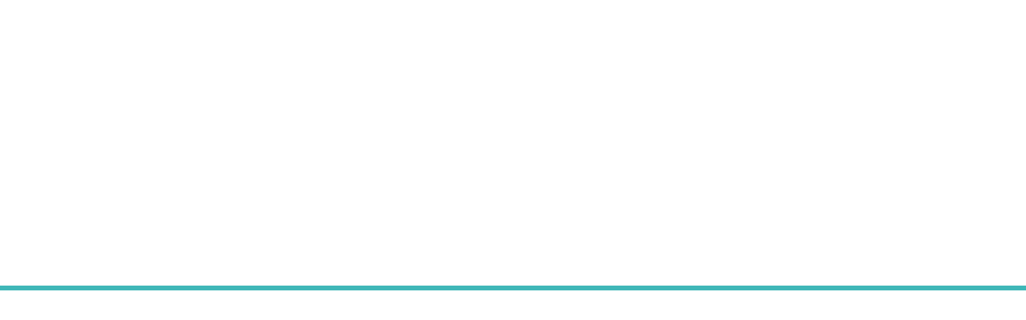

--- FILE ---
content_type: text/html
request_url: http://photogenique.fr/
body_size: 2050
content:
<!DOCTYPE html>
<html class="fullscreen_page sticky_menu">
<head>
<meta http-equiv="Content-Type" content="text/html; charset=UTF-8">
<meta name="viewport" content="width=device-width, initial-scale=1, maximum-scale=1">
<link rel="shortcut icon" href="img/favico.ico" type="image/x-icon">
<link rel="apple-touch-icon" href="img/apple_icons_57x57.png">
<link rel="apple-touch-icon" sizes="72x72" href="img/apple_icons_72x72.png">
<link rel="apple-touch-icon" sizes="114x114" href="img/apple_icons_114x114.png">
<title>Photogenique</title>
<link href="http://fonts.googleapis.com/css?family=PT+Sans" rel="stylesheet" type="text/css">
<link href="http://fonts.googleapis.com/css?family=Roboto:400,300,500,900" rel="stylesheet" type="text/css">
<link rel="stylesheet" href="css/theme.css" type="text/css" media="all" />
<link rel="stylesheet" href="css/responsive.css" type="text/css" media="all" />
<link rel="stylesheet" href="css/custom.css" type="text/css" media="all" />
<script type="text/javascript" src="js/jquery.min.js"></script>
<script>
  (function(i,s,o,g,r,a,m){i['GoogleAnalyticsObject']=r;i[r]=i[r]||function(){
  (i[r].q=i[r].q||[]).push(arguments)},i[r].l=1*new Date();a=s.createElement(o),
  m=s.getElementsByTagName(o)[0];a.async=1;a.src=g;m.parentNode.insertBefore(a,m)
  })(window,document,'script','//www.google-analytics.com/analytics.js','ga');

  ga('create', 'UA-66328743-1', 'auto');
  ga('send', 'pageview');

</script></head>
<body>
	<header class="main_header">
        <div class="header_wrapper">
        	<div class="logo_sect">
                <a href="index.html" class="logo"><img src="img/logo.png" alt=""  class="logo_def"><img src="img/logo.png" alt="" class="logo_retina"></a>
                <div class="slogan">antoine genel</div>
            </div>                       
            <div class="header_rp">
                <nav>
 <div class="menu-main-menu-container">
                    	<ul id="menu-main-menu" class="menu">
                        	<li class="current-menu-parent menu-item-has-children">
                            	<a href="index.html"><span>Accueil</span></a>                          
                            </li>
                            <li class="menu-item-has-children">
                            	<a href="#"><span>Galeries (2012-2017)</span></a>
                                <ul class="sub-menu">
                                    <li><a href="images-instants.html"><span>Instants</span></a></li>
                                    <li><a href="images-portraits.html"><span>Portraits</span></a></li>
                                    <li><a href="images-voyages.html"><span>Voyages</span></a></li>
                                    <li><a href="images-souvenirs.html"><span>Souvenirs</span></a></li>

                                </ul>                            
                            </li>
                            <li class="menu-item-has-children">
                            	<a href="#"><span>Séries (2007-2011)</span></a>
                                <ul class="sub-menu">
                                	<li><a href="portfolio-portraits.html"><span>Portraits</span></a></li>
                                    <li><a href="portfolio-voyages.html"><span>Voyages</span></a></li>
                                    <li><a href="portfolio-balades.html"><span>Balades</span></a></li>
                                    <li><a href="portfolio-articles.html"><span>Articles</span></a></li>

                                </ul>
                            </li>
                           <li>
                            	<a href="prints.html"><span>Tirages</span></a>
                            </li> <li class="menu-item-has-children">
                            	<a href="about.html"><span>A propos</span></a>
                            </li>                         
                        </ul>
                    </div>
                    <div class="search_fadder"></div>
                    <div class="header_search">
                        <form name="search_form" method="get" action="#" class="search_form">
                        	<input type="text" name="s" value="" placeholder="Search the site..." class="field_search">
                        </form> 
                    </div>                
                </nav>            
                <a class="search_toggler" href="#"></a>
			</div>
            <div class="clear"></div>
        </div>
    </header>

		   <div class="strip_template">
    	<figure class="strip-menu vertical" data-count="4">
        	<div class="strip-item strip_ver1" data-href="images-instants.html">
                <div class="mobile-hover"></div>
                <div class="strip-fadder"></div>
                <div class="strip-text">
                    <h1 class="strip-title">Instants<br /><br />volés</h1>
                </div>
                <a href="images-instants"></a>
            </div>
            <div class="strip-item strip_ver2" data-href="images-portraits.html">
                <div class="mobile-hover"></div>
                <div class="strip-fadder"></div>
                <div class="strip-text">
                    <h1 class="strip-title">Portraits<br /><br />heureux</h1>
                </div>
                <a href="images-portraits.html"></a>
            </div>
            <div class="strip-item strip_ver3" data-href="images-voyages.html">
                <div class="mobile-hover"></div>
                <div class="strip-fadder"></div>
                <div class="strip-text">
                    <h1 class="strip-title">Bouts du<br /><br />monde</h1>
                </div>
                <a href="images-voyages.html"></a>
            </div>
            <div class="strip-item strip_ver4" data-href="images-souvenirs.html">
                <div class="mobile-hover"></div>
                <div class="strip-fadder"></div>
                <div class="strip-text">
                    <h1 class="strip-title">Souvenirs<br /><br />argentiques</h1>
                </div>
                <a href="images-souvenirs.html"></a>
            </div>
    	</figure> 
	</div>
    <div class="preloader"></div>
    <div class="content_bg"></div>
	<script type="text/javascript" src="js/jquery-ui.min.js"></script>    
    <script type="text/javascript" src="js/modules.js"></script>
	<script type="text/javascript" src="js/theme.js"></script>
    <script type="text/javascript">
		jQuery(document).ready(function($) {	
			"use strict";			
			jQuery('html').addClass('without_border');				
			
			var data_width = 100/jQuery('.strip-menu.vertical').attr('data-count');
			jQuery('.strip-menu.vertical').attr('data-width', data_width);
			jQuery('.strip-menu.vertical .strip-item').css({'width': data_width + '%'});				
			
			if (window_w < 1025 && window_w > 760) {
				jQuery('.mobile-hover').click(function(){
					jQuery('.hovered').removeClass('hovered');
					jQuery(this).parent('.strip-item').addClass('hovered');
				});
			}
			if (window_w < 760 && jQuery('.strip-menu').hasClass('vertical')) {
				jQuery('.strip-menu').removeClass('vertical').addClass('was_vert');
			}
			strip_setup();
		});	
		jQuery(window).resize(function(){
			"use strict";
			strip_setup();
			setTimeout("strip_setup()",500);
			setTimeout("strip_setup()",1000);
		});
		function strip_setup() {
			"use strict";				
			if (jQuery('.strip-menu').hasClass('vertical')) {
				jQuery('.strip-menu').height(window_h - header.height());
				jQuery('.strip-menu').find('h1').each(function(){
					jQuery(this).width(jQuery('.strip-item').height());
					jQuery(this).css({'margin-top' : (jQuery('.strip-item').height() - jQuery(this).height())/2, 'margin-left' : -1*(jQuery(this).width() - jQuery('.strip-item').width())/2});
				});
			} else {
				jQuery('.strip-menu').height(window_h - header.height());
				jQuery('.strip-menu').find('.strip-text').each(function(){						
					jQuery(this).css('margin-top' , (jQuery('.strip-item').height() - jQuery(this).height()-13)/2);
				});					
			}
		}
	</script> 
</body>    
    
    
</body>
</html>

--- FILE ---
content_type: text/css
request_url: http://photogenique.fr/css/responsive.css
body_size: 6559
content:
/*retina*/
@media only screen and (max-width: 1440px) {
    .fs_grid_gallery.is_masonry .grid-gallery-item {
        width: 25%;
        float: left;
    }

    .fullscreen_block .blogpost_preview_fw {
        width: 25%;
        display: inline-block;
    }
}

img.logo_def {
	display: block;
}
img.logo_retina {
	display: none;
}
@media only screen and (-webkit-min-device-pixel-ratio: 1.5), only screen and (min-resolution: 144dpi) {
    img.logo_def {
        display: none !important;
    }
    img.logo_retina {
        display: block !important;
    }

	a.fs_share_close {
		background:url(../img/retina/oyster_sprite.png) no-repeat -259px -40px;
	}
	.fs_controls a.close_controls:before {
		background:url(../img/retina/oyster_sprite.png) no-repeat -167px -40px;
	}
	.fs_controls a.close_controls.open_controls:before {
		background:url(../img/retina/oyster_sprite.png) no-repeat -213px -40px;
	}
	.fs_controls a.fs_slider_prev:before {
		background:url(../img/retina/oyster_sprite.png) no-repeat -115px -40px;
	}
	.fs_controls a.fs_slider_next:before {
		background:url(../img/retina/oyster_sprite.png) no-repeat -141px -40px;
	}
	.fs_controls a.fs_pause:before {
		background:url(../img/retina/oyster_sprite.png) no-repeat -92px -40px;
	}
	.fs_controls a.fs_play:before {
		background:url(../img/retina/oyster_sprite.png) no-repeat -69px -40px;	
	}
	.fs_controls a.fs_share:before {
		background:url(../img/retina/oyster_sprite.png) no-repeat -34px -40px;		
	}
	.ribbon_wrapper .btn_prev {
		background:url(../img/retina/oyster_sprite.png) no-repeat -115px -40px;
	}
	.ribbon_wrapper .btn_next {
		background:url(../img/retina/oyster_sprite.png) no-repeat -141px -40px;
	}
	.post_controls div.fleft {
		background:url(../img/retina/oyster_sprite.png) no-repeat -91px -72px;
	}
	.post_controls div.fright {
		background:url(../img/retina/oyster_sprite.png) no-repeat -100px -72px;
	}
	.fw_post_close {
		background:url(../img/retina/oyster_sprite.png) no-repeat -78px -72px;
	}
	.search_toggler,
	.search_form:before {
		background:url(../img/retina/oyster_sprite.png) no-repeat -240px -2px;
		display:none;
	}
	.socials_list li a.ico_social_facebook:before {
		background: url(../img/retina/oyster_sprite.png) no-repeat 0px 0;
	}
	.socials_list li a.ico_social_pinterest:before {
		background: url(../img/retina/oyster_sprite.png) no-repeat -20px 0;
	}
	.socials_list li a.ico_social_twitter:before {
		background: url(../img/retina/oyster_sprite.png) no-repeat -40px 0;
	}
	.socials_list li a.ico_social_instagram:before {
		background: url(../img/retina/oyster_sprite.png) no-repeat -60px 0;
	}
	.socials_list li a.ico_social_tumblr:before {
		background: url(../img/retina/oyster_sprite.png) no-repeat -80px 0;
	}
	.socials_list li a.ico_social_flickr:before {
		background: url(../img/retina/oyster_sprite.png) no-repeat -100px 0;
	}
	.socials_list li a.ico_social_youtube:before {
		background: url(../img/retina/oyster_sprite.png) no-repeat -120px 0;
	}
	.socials_list li a.ico_social_dribbble:before {
		background: url(../img/retina/oyster_sprite.png) no-repeat -140px 0;
	}
	.socials_list li a.ico_social_gplus:before {
		background: url(../img/retina/oyster_sprite.png) no-repeat -160px 0;
	}
	.socials_list li a.ico_social_vimeo:before {
		background: url(../img/retina/oyster_sprite.png) no-repeat -180px 0;
	}
	.socials_list li a.ico_social_delicious:before {
		background: url(../img/retina/oyster_sprite.png) no-repeat -200px 0;
	}
	.socials_list li a.ico_social_linked:before {
		background: url(../img/retina/oyster_sprite.png) no-repeat -220px 0;
	}
	.gallery_toolbar .gallery_type_selector a.btn_gallery_column {
		background:url(../img/retina/oyster_sprite.png) no-repeat 0 -66px;
	}
	.gallery_toolbar .gallery_type_selector a.btn_gallery_masonry {
		background:url(../img/retina/oyster_sprite.png) no-repeat -11px -66px;
	}
	.shortcode_messagebox .box_close {
		background: url(../img/retina/oyster_sprite.png) no-repeat -67px -73px;
	}
	.beforeAfter_wrapper .result_line {
		background: url(../img/retina/oyster_sprite.png) no-repeat 0 -78px;
	}
	a.fs_share_close {
		background:url(../img/retina/oyster_sprite.png) no-repeat -259px -40px;
	}

	a.fs_share_close,
	.fs_controls a.close_controls:before,
	.fs_controls a.close_controls.open_controls:before,
	.fs_controls a.fs_slider_prev:before,
	.fs_controls a.fs_slider_next:before,
	.fs_controls a.fs_pause:before,
	.fs_controls a.fs_play:before,
	.fs_controls a.fs_share:before,
	.ribbon_wrapper .btn_prev,
	.ribbon_wrapper .btn_next,
	.post_controls div.fleft,
	.post_controls div.fright,
	.fw_post_close,
	.search_toggler,
	.search_form:before,
	.socials_list li a.ico_social_facebook:before,
	.socials_list li a.ico_social_pinterest:before,
	.socials_list li a.ico_social_twitter:before,
	.socials_list li a.ico_social_instagram:before,
	.socials_list li a.ico_social_tumblr:before,
	.socials_list li a.ico_social_flickr:before,
	.socials_list li a.ico_social_youtube:before,
	.socials_list li a.ico_social_dribbble:before,
	.socials_list li a.ico_social_gplus:before,
	.socials_list li a.ico_social_vimeo:before,
	.socials_list li a.ico_social_delicious:before,
	.socials_list li a.ico_social_linked:before,
	.gallery_toolbar .gallery_type_selector a.btn_gallery_column,
	.gallery_toolbar .gallery_type_selector a.btn_gallery_masonry,
	.shortcode_messagebox .box_close,
	.beforeAfter_wrapper .result_line,
	a.fs_share_close {
		background-size: 295px 90px;
	}
}

@media only screen and (min-width: 760px) and (max-width: 1025px) {
	#ww_finger,
	#fs_finger {
		z-index:77;
	}
	#ribbon_swipe {
		z-index:22;
	}
	.block_likes {
		float:none;
	}
}
@media only screen and (max-width: 1444px) {
	.fs_title_wrapper {
		bottom: 45px;
		left: 40px;
	}
	.fs_title_wrapper.up_me {
		bottom: 152px;
	}
	.fs_title_wrapper h1 {
		font-size: 31px;
		line-height: 33px;
	}
	
	.fs_title_wrapper h3 {
		display:none!important;
	}	
	
	.fs_controls {
		bottom: 56px;
		right: 40px;
	}
	.fs_controls.up_me {
		position: fixed;
		bottom: 168px;
	}
	.fs_controls.hide_me {
		bottom:50px!important;
	}
	
	.fs_controls a {
		width: 22px;
		height: 22px;
		margin: 0 0 0 14px;
	}
	.fs_controls a.close_controls {
		margin-left: 17px;
	}
	.fs_controls a.close_controls:before {
		width: 22px;
		height: 22px;
		background: url(../img/oyster_sprite.png) no-repeat -83px -20px;
		background-size:147px 45px;
	}
	.fs_controls a.close_controls.open_controls:before {
		height: 22px;
		background: url(../img/oyster_sprite.png) no-repeat -106px -20px;
		background-size:147px 45px;
	}
	.fs_controls a.fs_slider_prev:before {
		width: 12px;
		height: 22px;
		left: 9px;
		top: 0;
		background: url(../img/oyster_sprite.png) no-repeat -57px -20px;
		background-size:147px 45px;
	}
	.fs_controls a.fs_slider_next:before {
		width: 12px;
		height: 22px;
		left: 12px;
		top: 0;
		background: url(../img/oyster_sprite.png) no-repeat -70px -20px;
		background-size:147px 45px;
	}
	.fs_controls a.fs_pause:before {
		width: 10px;
		height: 16px;
		left: 12px;
		top: 3px;
		background: url(../img/oyster_sprite.png) no-repeat -46px -20px;
		background-size:147px 45px;
	}
	.fs_controls a.fs_play:before {
		width: 10px;
		height: 16px;
		left: 12px;
		top: 6px;
		background: url(../img/oyster_sprite.png) no-repeat -35px -20px;
		background-size:147px 45px;
	}
	.fs_controls a.fs_share:before {
		width: 16px;
		height: 22px;
		left: 5px;
		top: 0;
		background: url(../img/oyster_sprite.png) no-repeat -17px -20px;
		background-size:147px 45px;
	}
}
@media only screen and (min-width: 960px) and (max-width: 1200px) {

	.main_wrapper {
		padding: 30px 0 40px 0;
	}
	
	.pp_block {
		position:absolute;
		left: 50%;
		margin-left: -470px;
		width:940px;
		text-align: center;
		position: absolute;
	}
	.pp_wrapper {
		background:rgba(255,255,255,0.7);
		padding:30px 40px;
		width:860px;
	}
	.pp_wrapper h3 {
		font-size:16px!important;
	}	
	.fw_content_wrapper {
		width:940px;
		margin:0 auto;
	}
	.fw_content_wrapper {
		margin-left:-470px;
	}
	.fw_content_wrapper .container {
		width:880px;
	}
	.fw_content_wrapper .fl-container.hasRS, 
	.fw_content_wrapper .posts-block.hasLS {
		width: 615px;
	}
	.fw_content_wrapper .right-sidebar-block, 
	.fw_content_wrapper .left-sidebar-block {
		width:185px;
	}
	.right-sidebar-block,
	.left-sidebar-block {
		width:230px;
		float:left;	
	}
	.left-sidebar .left-sidebar-block {
		margin-right:40px;
	}
	.right-sidebar-block {
		margin-left:40px;
	}
	.fl-container.hasRS {
		width:670px;
		float:left;
	}
	.fl-container.hasRS,
	.posts-block.hasLS {
		width:670px;
	}

	.bg_sidebar {
		margin-left:219px;
	}
	.bg_sidebar.is_left-sidebar {
		margin-left:-219px;
	}

	.strip_template .strip-text h1 {
		font-size: 50px;
		line-height: 52px;
		margin-bottom: 11px;
	}
	.strip_template .strip-text h3 {
		font-size:20px;
		line-height:20px;
		margin:0 0 39px 0;
	}
	.strip_template figure.double .strip-item .strip-text {
		padding:0 0 0 100px;
	}
	.strip_template figure.double .strip-item:first-child .strip-text {
		padding:0 100px 0 0;
	}	

	.fw_content_padding {
		padding:30px;	
	}
	
	/*404*/
	.wrapper404 {
		width:940px;
		margin-left:-470px;
	}
	.container404 {
		padding:20px 20px 20px 20px;
	}
	h1.title404 {
		font-size:100px;
		line-height:102px;
		margin-bottom:25px;
	}
	.divider404 {
		margin-top:25px!important;
		height:40px!important;
	}
	.error404 h5 {
		font-size:25px;
		margin:5px 0 14px 0;
	}
	.search404 {
		margin: 0 38px 0 20px;
	}

	/* Count Down */
	.count_title {
		font-size:50px;
		line-height:52px;
	}
	.count_container {
		width:920px;
		padding:63px 30px 48px 30px;
	}
	.notify_text {
		width:440px;
		padding-right:20px;
	}
	.notify_shortcode {
		width:440px;
	}
	.notify_shortcode input[type="text"],
	.notify_shortcode input[type="email"],
	.notify_shortcode input[type="password"] {
		width:235px!important;
	}
	.countdown-amount,
	.countdown-row .countdown-section:before {
		font-size: 110px;
		line-height:110px;
	}

	.content_gallery.is_masonry {
		margin:-30px 0 0 -30px;
		line-height:0;
		font-size:0;
		overflow:hidden;
		position:relative;
	}
	.is_masonry .cont_gallery_item {
		padding:30px 0 0 30px;
		box-sizing:border-box;
		-moz-box-sizing:border-box;
		-webkit-box-sizing:border-box;
		width:33.33%;
		display:inline-block;
	}	
	
	/* PORTFOLIO */
	.portfolio_block {
		margin: -30px 0 0 -30px;
		font-size: 0;
		line-height: 0;
		overflow: hidden;
	}	
	.columns2 .portfolio_item .portfolio_item_block,
	.columns3 .portfolio_item .portfolio_item_block,
	.columns4 .portfolio_item .portfolio_item_block {
		margin: 30px 0 0 30px;
	}
	.pagerblock.type_columns2,
	.pagerblock.type_columns3,
	.pagerblock.type_columns4 {
		margin-top: 27px;
	}

	/* MODULES */	
	.featured_items .item_list {
		margin: -30px 0 0 -30px;
	}	
	.featured_items .item_list li {
		margin: 30px 0 0 0;
	}
	.featured_items .item_list li .item {
		margin: 0 0 0 30px;
	}

	.module_team ul {
		margin: -30px 0 0 -30px;
	}
	.module_team ul li {
		padding: 30px 0 0 0;
	}
	.module_team ul li .item_wrapper {
		padding: 0 0 0 30px;
	}
	.slider_info.fw_slider_info {
		left:50%;
		margin-left:-470px;
		width:940px;		
	}
	.fw-post-container .right-sidebar-block:before {
		left:-21px;
	}
	.fw-post-container .left-sidebar-block:before {
		right:-21px;
	}	
	.block_likes {
		float:none;
	}
}

@media only screen and (min-width: 760px) and (max-width: 960px) {
	.main_header nav ul.menu > li {
		margin-left:20px;
	}
	.main_header nav ul.menu > li:nth-last-child(4) > .sub-menu > li > .sub-menu {
		left:-188px;
	}
	
	.logo_sect .slogan {
		display:none!important;
	}
	.right-sidebar-block,
	.left-sidebar-block {
		width:168px;
		float:left;	
	}
	.fl-container.hasRS {
		width:520px;
		float:left;
	}
	.fl-container.hasRS,
	.posts-block.hasLS {
		width:520px;
	}
	.fw_content_wrapper .container {
		width:auto;
	}
	.bg_sidebar {
		margin-left:219px;
	}
	.bg_sidebar.is_left-sidebar {
		margin-left:-219px;
	}
	.featured_items .item_list,
	.list-of-images,
	.module_team ul,
	.portfolio_block,
	.gallery_masonry {
		margin:-18px 0 0 -18px!important;
	}
	.gallery_masonry .gallery-item .gallery_item_wrapper {
		margin:18px 0 0 18px;
	}	
	.featured_items .item_list li .item {
		margin:0 0 0 18px!important;
	}
	.featured_items .item_list li,
	.list-of-images .gallery_item {
		margin:18px 0 0 0!important;
	}
	.list-of-images .gallery_item .gallery_item_padding,
	.module_team ul li .item_wrapper,
	.testimonials_list ul li .item {
		padding: 0 0 0 18px;
	}
	.module_team ul li {
		padding: 18px 0 0 0;
	}

	.testimonials_list .double li .item {
		padding:0 0 20px 88px;
		padding-top:29px!important;
	}
	.testimonials_list .double li:nth-child(odd) .item {
		padding:0 88px 20px 0;
		text-align:right;
	}
	.testimonials_list .double li .item .testimonials_photo {
		left:20px;
		top:51px;
	}
	.testimonials_list .double li:nth-child(odd) .item .testimonials_photo {
		left:auto;
		right:20px;
		top:51px;
	}	

	.fw.portfolio_block {
		margin:-18px 0 0 0;
	}
	.masonry .portfolio_item .portfolio_item_wrapper {
		margin:18px 0 0 18px;
	}
	.fw.portfolio_block {
		margin:-18px 0 0 0!important;
	}
	.columns2 .portfolio_item .portfolio_item_block, 
	.columns3 .portfolio_item .portfolio_item_block, 
	.columns4 .portfolio_item .portfolio_item_block	{
		margin:18px 0 0 18px;
	}
	.pf_output_container iframe {
		display:block;
		height:280px;
	}
	.right-sidebar .pf_output_container iframe,
	.left-sidebar .pf_output_container iframe {
		height:170px;		
	}

	.widget_posts li {
		padding-left:0;
	}
	.widget_posts li .recent_posts_img {
		position:static;
		margin:0 auto;
		text-align:center;
		margin-bottom:5px;
	}
	.widget_posts li .recent_posts_content {
		margin:0;
	}
	.widget_calendar th {
		padding:3px;
	}
	.widget_nav_menu ul li a:hover, 
	.widget_archive ul li a:hover, 
	.widget_pages ul li a:hover, 
	.widget_categories ul li a:hover, 
	.widget_recent_entries ul li a:hover, 
	.widget_meta ul li a:hover {
		padding-left:16px;
	}
	.widget_nav_menu ul li a:hover:before, 
	.widget_archive ul li a:hover:before, 
	.widget_pages ul li a:hover:before, 
	.widget_categories ul li a:hover:before, 
	.widget_recent_entries ul li a:hover:before, 
	.widget_meta ul li a:hover:before {
		left:5px;
	}
	.widget_flickr .flickr_badge_image {
		width:50%;
	}
	.all_head_sizer {
		overflow:hidden;
	}
	.fw_content_padding {
		padding:15px;
	}
	.fw_content_wrapper {
		width:754px;
		margin-left:-377px;
	}
	.fw_content_wrapper .fl-container.hasRS, 
	.fw_content_wrapper .posts-block.hasLS {
		width:538px;
	}

	.strip_template .strip-text h1 {
		font-size: 50px;
		line-height: 52px;
		margin-bottom: 11px;
	}
	.strip_template .strip-text h3 {
		font-size:20px;
		line-height:20px;
		margin:0 0 39px 0;
	}
	.strip_template figure.double .strip-item .strip-text {
		padding:0 0 0 80px;
	}
	.strip_template figure.double .strip-item:first-child .strip-text {
		padding:0 80px 0 0;
	}	

	.fw_content_wrapper .right-sidebar-block,
	.fw_content_wrapper	.left-sidebar-block {
		margin-top:16px;
		width:168px;
		float:left;	
	}
	.fw_content_wrapper	.left-sidebar-block {
		margin-right:18px;
	}
	.fw_content_wrapper	.right-sidebar-block {
		margin-left:18px;
	}

	.fs_slider_prev,
	.fs_slider_next {
		width: 90px;
		height: 90px;
	}
	.fs_slider_prev:before,
	.fs_slider_next:before {
		padding:35px 0;
	}	

	.fs_slider-info,
	.fs_slider-view,
	.fs_slider-like,
	.fs_slider-comments,
	.fs_slider-share {
		width:90px;
		height:90px;
		padding:49px 0 21px 0;
	}
	.fs_slider-info:before {
		left:36px;
		top:36px;
	}
	.fs_slider-view:before {
		left:33px;
		top:25px;
	}
	.fs_slider-like:before {
		left:35px;
		top:24px;
	}
	.fs_slider-comments:before {
		left:36px;
		top:23px;
	}
	.fs_slider-share:before {
		left:35px;
		top:38px;
	}
	
	/*404*/
	.wrapper404 {
		width:704px;
		margin-left:-352px;
	}
	.container404 {
		padding:20px;
	}
	h1.title404 {
		font-size:100px;
		line-height:102px;
		margin-bottom:25px;
	}
	.text404 {
		display:none;
	}
	.search404 {
		width:100%!important;
		display:block!important;
		margin:0 0 10px 0;
		max-width:100%;
	}

	/* FULLSCREEN TEMPLATES */
	.fs_grid_gallery.is_masonry .grid-gallery-item {
		width:33.33%;
		float:left;
	}
	.fullscreen_block .blogpost_preview_fw {
		width:33.33%;
		display:inline-block;
	}
	.grid-gallery-item, .grid-portfolio-item {
		width:33.33%;
	}

	/*Buttons*/
	.fs_controls a {
		margin:0 0 0 10px;
	}
	.fs_controls a.close_controls {
		margin-left:17px;
	}
	#whaterwheel {
		padding:0 50px;
	}
	.fs_title_wrapper {
		left:40px;
	}
	.fs_controls {
		right:40px;
	}

	.ww_block.prev,
	.ww_block.next {
		-ms-transform: scale(0.56);
		-webkit-transform: scale(0.56);
		transform: scale(0.56);
		z-index:20;	
	}
	.ww_block.prev2,
	.ww_block.next2 {
		-ms-transform: scale(0.37);
		-webkit-transform: scale(0.37);
		transform: scale(0.37);
		z-index:10;	
	}
	.ww_block.current {
		-ms-transform: scale(0.75);
		-webkit-transform: scale(0.75);
		transform: scale(0.75);	
	}

	.content_gallery.is_masonry {
		margin:-18px 0 0 -18px;
	}
	.is_masonry .cont_gallery_item {
		padding:18px 0 0 18px;
	}

	.pagerblock.type_columns2,
	.pagerblock.type_columns3,
	.pagerblock.type_columns4 {
		margin-top: 25px;
	}
	.slider_info.fw_slider_info {
		left:50%;
		margin-left:-362px;
		width:724px;		
	}

	.left-sidebar-block {
		margin-right: 36px;
	}
	.right-sidebar-block {
		margin-left: 36px;
	}
	.bg_sidebar {
		margin-left:175px;
	}
	.bg_sidebar.is_left-sidebar {
		margin-left:-175px;
	}

	.count_title {
		font-size:50px;
		line-height:52px;
	}
	.count_container {
		width:700px;
		padding:63px 15px 48px 15px;
		overflow:hidden;
	}
	.notify_text {
		width:325px;
		padding-right:30px;
	}
	.notify_shortcode {
		width:341px;
	}
	.notify_shortcode input[type="text"],
	.notify_shortcode input[type="email"],
	.notify_shortcode input[type="password"] {
		width:235px!important;
	}
	.countdown-amount,
	.countdown-row .countdown-section:before {
		font-size: 100px;
		line-height:100px;
	}	
	.search404.search_form input.field_search {
		max-width:535px!important;
		width:535px!important;
	}

	.pp_block {
		margin-left: -350px;
		width:700px;
	}
	.pp_wrapper {
		background:rgba(255,255,255,0.7);
		padding:30px 20px;
		width:660px;
	}		
	.protected-post-form {
		text-align:center;
	}
	.protected-post-form h3 {
		display:block;
		float:none;
		text-align:center;
		margin-bottom:15px;
	}
	.protected-post-form p {
		margin:0 auto;
		display:inline-block;
		float:none
	}
	.fw-post-container .right-sidebar-block:before {
		left:-18px;
	}
	.fw-post-container .left-sidebar-block:before {
		right:-18px;
	}
	
}
@media only screen and (min-width: 760px) and (max-width: 1025px) {
	.author_ava {
		display:none!important;
	}

    .fw_background iframe {
        position: static !important;
        top: auto !important;
        left: auto !important;
        width: 100% !important;
        display: block !important;
        margin: 0 !important;
    }
	.mobile-hover {
		position:absolute;
		left:0;
		top:0;
		width:100%;
		height:100%;
		display:block;
		z-index:33;
	}
	.strip-item.hovered .mobile-hover {
		z-index:-33;
	}
}
@media only screen and (min-width: 760px) {
	.mobile_menu_wrapper {
		display: none!important;
	}
}
.menu_toggler {
    display: none !important;
}

@media only screen and (max-width: 760px) {
	.fs_grid_gallery {
		overflow:visible;
	}
	/*thmb*/
	.fs_thmb_viewport,
	.logo_sect .slogan,
	.search_toggler {
		display:none;
	}
	.header_wrapper {
		padding:0;
	}
	.socials_wrapper {
		display:none;
	}
	.copyright {
		display:block;
		text-align:center;
		width:100%;
	}

	.fw-post-container .right-sidebar-block:before,
	.fw-post-container .left-sidebar-block:before,
	.bg_sidebar,
	.author_ava {
		display:none!important;
	}
		
	.content_bg {
		display:none;
	}
	.main_wrapper {
		padding:30px 0;
	}
    .fw_background {
        position: static !important;
        width: 100% !important;
        display: block !important;
        overflow: hidden !important;
    }

    .fw_background iframe {
        position: static !important;
        top: auto !important;
        left: auto !important;
        width: 100% !important;
        display: block !important;
        margin: 0 !important;
    }	
    /*Menu*/
	.menu_toggler {
		width:32px;
		height:24px;
		display:block;
		background: url(../img/retina/oyster_sprite.png) no-repeat 0 -40px;
		background-size: 295px 90px;
		right:29px;
		top:50%;
		margin-top:-12px;
		position:absolute;
	}
	.mobile_menu_wrapper {
		position:relative;
	}
    ul.mobile_menu,
	ul.sub-menu {
		padding:0;
        position: relative;
		border:none!important;
		width:100%;
		text-align:left;
    }
	ul.mobile_menu > li > a {
		padding:9px 40px 11px 40px;
		text-align:left;
		display:block;		
	}
	ul.mobile_menu > li:last-child {
		padding-bottom:20px;
	}
	ul.mobile_menu ul.sub-menu {
		width:100%;
	}
	ul.sub-menu li > a {
		padding:5px 20px 5px 40px;
	}
	ul.sub-menu li > ul.sub-menu > li > a {
		padding:5px 20px 5px 60px;
	}
	ul.mobile_menu li a {
		text-align:left!important;
	}
	ul.mobile_menu li i {
		display:none!important;
	}
    ul.mobile_menu li:before {
        display: none !important;
    }
    ul.mobile_menu .sub-menu {
        display: block !important;
        opacity: 1 !important;
        position: static !important;
        visibility: visible !important;
    }
    ul.mobile_menu .sub-menu span {
        padding-left: 12px;
    }
    ul.mobile_menu .sub-menu span:before {
        left: 0;
    }
	header.main_header,
	.fullscreen_page .main_header {
		position:relative;
		width:100%;
		display:block;
		min-height:46px;
	}
	header.main_header .header_wrapper,
	.fullscreen_page .main_header .header_wrapper {
		position:relative;
		text-align:left;
		padding:0;
	}
	.fullscreen_page .main_header {
		margin-top:0;
	}
	header.main_header .logo,
	.fullscreen_page header.main_header .logo {
		margin:0!important;
	}
	.logo_wrapper,
	.logo {
		font-size:0;
		line-height:0;
	}
	.logo img {
		max-height:40px;
		width:auto;
	}
	header.main_header nav {
		display:none;
	}

	.site_wrapper {
		width:100%;
		text-align:center;
	}	
    .menu_toggler {
        display: block !important;
    }

	.columns1 .portfolio_item_img {
		margin-bottom:20px;
	}
	.portfolio_block.columns1 .element {
		margin-bottom:30px;
		padding-bottom:30px;
	}

	.fw.portfolio_block {
		margin:-20px 0 0 0;
	}
	.masonry .portfolio_item .portfolio_item_wrapper {
		margin:20px 0 0 0;
	}
	.fw.portfolio_block {
		margin:-20px 0 0 0!important;
	}
	.columns2 .portfolio_item .portfolio_item_block, 
	.columns3 .portfolio_item .portfolio_item_block, 
	.columns4 .portfolio_item .portfolio_item_block	{
		margin:20px 0 0 0;
	}

	.featured_items .item_list,
	.list-of-images,
	.module_team ul,
	.portfolio_block,
	.gallery_masonry,
	.module_diagramm ul.skills_list {
		margin:-20px 0 0 0!important;
	}
	.gallery_masonry .gallery-item .gallery_item_wrapper {
		margin:20px 0 0 0;
	}	
	.featured_items .item_list li .item {
		margin:0!important;
	}
	.featured_items .items3 li,
	.list-of-images.images_in_a_row_3 .gallery_item,
	.promoblock_wrapper .promo_text_block,
	.promoblock_wrapper .promo_button_block,
	.gallery_masonry .gallery-item {
		width:100%;
	}
	.module_team ul li,
	.module_partners ul li,
	.module_diagramm ul.skills_list li,
	.module_price_table .price_item {
		width:100%!important;
	}
	.module_partners ul li {
		border-left:0!important;
	}
	.promoblock_wrapper .promo_text_block,
	.promoblock_wrapper .promo_button_block {
		text-align:center;
	}
	.promoblock_wrapper .promo_button_block {
		padding-top:20px;
	}
	.featured_items .item_list li,
	.list-of-images .gallery_item {
		margin:20px 0 0 0!important;
	}
	.list-of-images .gallery_item .gallery_item_padding,
	.module_team ul li .item_wrapper,
	.testimonials_list ul li .item {
		padding: 0;
	}
	.module_team ul li,
	.module_diagramm .skill_wrapper {
		padding: 20px 0 0 0;
	}
	.testimonials_list ul {
		margin: -15px 0 0 0;
	}
	.fw.portfolio_block {
		margin:-20px 0 0 0;
	}
	.masonry .portfolio_item .portfolio_item_wrapper {
		margin:20px 0 0 0;
	}
	.module_price_table .price_item {
		margin:0 0 10px 0;
	}
	
	.wrapped_video iframe {
		display:block;
		height:280px;
	}
	.right-sidebar .wrapped_video iframe,
	.left-sidebar .wrapped_video iframe {
		height:170px;		
	}
	.shortcode_blockquote {
		float:none;
		width:100%!important;
	}
	.image-grid .portfolio_item {
		width:100%;
	}
	.image-grid.masonry {
		padding-bottom:20px;
	}
	div.contentarea {
		padding-bottom:0;
	}

	.blog_post-footer {
		text-align:center;
	}
	.prev_next_links,
	.blogpost_share,
	.prev_next_links, 
	.fleft, .fright {
		float:none;
		display:block;
		margin:0 auto;
	}
	.prev_next_links:before, 
	.fleft:before, .fright:before {
		display:none;
	
	}
	.single_feature {
		margin:30px 0!important;
	}	
	#pp_full_res iframe {
		width:100%;
		height:180px;
	}
	.block404 {
		text-align:center!important;
	}
	.all_heads_cont {
		overflow:hidden;
	}
	.module_diagramm .skill_wrapper {
		margin-left:0;
	}
	
	blockquote.shortcode_blockquote {
		margin:10px 0!important;
		width:100%;
		float:none;
	}
	.module_portfolio .pagerblock {
		padding-top:21px;
	}
	.fullscreen_block,
	.fs_wrapper_global {
		position:static;
	}
	.fullscreen_block,
	.fs_listing_content,
	.fs_listing_module {
		width:100%!important;
		box-sizing:border-box;
		-webkit-box-sizing:border-box;
		-moz-box-sizing:border-box;
	}
	.fullscreen_block.bg_image {
		position:absolute;
		top:0;
		left:0;
	}
	.fs_listing_module {
		padding-top:10px!important;
	}
	.fs_listing_module .fs_listing_wrapper {
		width:100%!important;
		display:block;
		float:none;
		margin:0 0 20px 0;
	}
	.fs_listing_module .fs_listing_wrapper .preview_wrapper,
	.fullscreen_block .fs_listing_module {
		margin:0!important;
	}
	.fw_content_wrapper {
		position:static!important;
		margin:0!important;
		width:100%!important;
	}
	.fw_content_wrapper .fl-container.hasRS, 
	.fw_content_wrapper .posts-block.hasLS {
		width:100%!important;
		float:none!important;
	}
	.fl-container.hasRS,
	.fl-container.hasLS {
		float:none!important;
	}
	.fw_content_wrapper .container {
		padding:10px!important;
		width:100%!important;
		box-sizing:border-box;
		-moz-box-sizing:border-box;
		-webkit-box-sizing:border-box;
	}
	.fw_content_wrapper .noTitle .right-sidebar-block, 
	.fw_content_wrapper .noTitle .left-sidebar-block {
		display:block;
		width:100%;
		margin:25px 0 0 0;
	}
	body.addPadding,
	.fw_content_wrapper.fixed {
		padding-bottom:0!important;
	}
	.strip_template figure {
		position:static;
	}
	.strip_template figure.was_vert .strip-item {
		width:100%!important;
		height:auto!important;
	}
	.strip-menu .strip-caption,
	.strip-menu .strip_btn {
		display:none!important;
	}
	.strip_template figure .strip-item .strip-text {
		opacity:0.999!important;
		position:static;
		padding:30px 18px!important;
		text-align:right;
		float:right;
	}
	.strip_template figure .strip-item .strip-text h1 {
		line-height:normal;
		margin:0;
	}
	.strip-menu .strip-fadder {
		background:rgba(12, 22, 35, 0.8)!important;
		left:auto;
		right:0px;
		width:70%;
	}
	.strip-menu.horizontal .strip-fadder {
		width:100%;
	}
	
	.was_vert .strip-fadder {
		width:100%;
	}
	.preview_type1.hasImage .preview_image img {
		display:block;
	}
	.preview_image {
		margin-bottom:21px;
	}
	.content_wrapper.hasMap .map_block, 
	.content_wrapper.hasMap .map_block iframe {
		position:static!important;
		height:300px!important;
		margin-top:10px!important;
		width:100%!important;
	}
	.content_wrapper.hasMap {
		padding:0!important;
		width:100%!important;
	}
	.content_wrapper.hasMap .container {
		width:100%!important;
		padding:10px!important;
		box-sizing:border-box;
		-moz-box-sizing:border-box;
		-webkit-box-sizing:border-box;
	}
	.fw_line {
		width:152px;
		margin-left:-76px;
	}
	.single .fw_line {
		width:315px;
		margin-left:-157px;
	}
	.fs_slider_prev,
	.fs_slider_next {
		width: 66px;
		height: 66px;
		margin:0 5px;
	}
	.fs_slider_prev:before,
	.fs_slider_next:before {
		padding:23px 0;
		font-size:18px;
		line-height:20px;
	}
	.single .fw_line a {
		width:45px;
		height:45px;
		margin:0;
	}
	.single .fs_slider_prev:before,
	.single .fs_slider_next:before {
		font-size:13px;
		line-height:20px;
		padding:12px 0 13px 0;
	}
	.fs_slider-info,
	.fs_slider-view,
	.fs_slider-like,
	.fs_slider-comments,
	.fs_slider-share {
		padding:0;
	}
	.fs_slider-info:before {
		left:12px;
		top:12px;
	}
	.fs_slider-view {
		padding-top:22px;
		font-size:14px;
	}
	.fs_slider-view:before {
		left:10px;
		top:5px;
	}
	.fs_slider-like {
		padding-top:22px;
		font-size:14px;	
	}
	.fs_slider-like:before {
		left:11px;
		top:4px;
	}
	.fs_slider-comments {
		padding-top:22px;
		font-size:14px;		
	}
	.fs_slider-comments:before {
		left:11px;
		top:4px;
	}
	.fs_slider-share:before {
		left:11px;
		top:12px;
	}
	.set2top.fw_line {
		top:90px;
	}
	.fw_post_hidder .content_wrapper {
		padding:10px;		
	}
	.fw_post_hidder .content_block {
		text-align:center;
	}
	.fw_post_hidder .content_wrapper .fl-container {
		margin:0 auto;
		float:none;
		text-align:left;
	}
	.hide_content {
		top:90px;
		z-index:101;
		margin-left:-110px;
		background:none;
	}
	.hide_content.hided {
		z-index:-1;
	}
	.fs_listing_img {
		height:auto!important;
	}
	.fs_listing_img img {
		width:100%;
		height:auto;
	}
	.shortcode_tab_item_title {
		margin:0 0 5px 0;
		display:block;
		float:none;
		text-align:center;
	}
	.share_wrapper {
		left:45px;
	}
	.share_wrapper a:before {
		width:45px;
		height:45px;
		line-height:45px;
	}
	.simple-post-top h1 {
		line-height:26px;
	}
	.module_google_map iframe,
	.map_block,
	.map_block iframe,
	#map-canvas {
		height:150px!important;
	}
	.sitemap_list {
		padding-bottom:20px!important;
	}

	/* FULLSCREEN TEMPLATES */
	.fullscreen_block .fw_preview_wrapper {
		margin:0 0 20px 0!important;
	}
	.fullscreen_block {
		padding:10px;
	}
	.fs_grid_gallery.is_masonry .grid-gallery-item {
		width:100%;
		float:left;
	}
	.fullscreen_block .blogpost_preview_fw {
		width:100%;
		display:inline-block;
	}
	.grid-gallery-item, .grid-portfolio-item {
		width:100%;
	}

	.strip_template h1 {
		font-size:16px;
		line-height:68px;
		letter-spacing:10px;
	}
	.strip-text {
		margin:15px 0!important;
	}
	
	.pp_block {
		width:320px;
		margin-left:-160px;
	}
	.pp_title {
		font-size:24px;
		line-height:26px;	
	}
	.pp_wrapper {
		width:300px;
		padding:20px 10px;
	}
	.pp_wrapper h3 {
		font-size:16px!important;
		line-height:20px!important;
		margin-bottom:20px;
	}
	.pp_wrapper input[type="password"],
	.pp_wrapper input[type="submit"] {
		float:none;
	}
	.pp_wrapper input[type="submit"] {
		margin-top:10px;
	}
	
	#whaterwheel {
		padding:0;
	}
	.ww_block.prev,
	.ww_block.next {
		-ms-transform: scale(0.5);
		-webkit-transform: scale(0.5);
		transform: scale(0.5);
		z-index:20;	
	}
	.ww_block.prev2,
	.ww_block.next2 {
		-ms-transform: scale(0.3);
		-webkit-transform: scale(0.3);
		transform: scale(0.3);
		z-index:10;	
	}
	.ww_block.current {
		-ms-transform: scale(0.75);
		-webkit-transform: scale(0.75);
		transform: scale(0.75);	
	}	
	.ww_footer_left {
		padding:0;
		width:100%;
		display:block;
		text-align:center;
		float:none;
	}
	.ww_footer_right {
		float:none;
		margin:0;
		display:block;
		text-align:center;
		overflow:hidden;
	}
	.ww_footer_right .slider_share {
		padding:0 20px 0 0!important;
		float:right;
	}
	.ww_footer_right .slider_share .blogpost_share {
		padding:0!important;
	}
	.ww_footer_right .block_likes {
		padding:0 0 0 20px!important;
		float:left;
	}
	.slider_info .block_likes {
		padding:0;
	}
	.slider_info .slider_share,
	.slider_info .block_likes {
		padding-top:0!important;
		padding-bottom:20px!important;
	}
	.slider_info .block_likes {
		float:left;
		margin-left:20px!important;
	}
	.slider_info.fw_slider_info {
		width:300px;
		margin:0 0 0 -150px;
	}
	.module_blog_page .block_likes {
		margin:10px auto 0 auto;
		float:none;		
	}
	.fw_content_padding {
		padding:0!important;
	}

	/* Count Down */
	.count_title {
		font-size:20px;
		line-height:22px;
	}
	.count_container {
		width:300px;
		padding:20px 10px;
	}
	.notify_text {
		width:100%;
		padding:0 0 10px 0;
		text-align:center;
		float:none;
		display:block;
		margin:10px 0 0 0;
		font-size:16px;
	}
	.notify_shortcode {
		width:100%;
		padding:0 0 10px 0;
		text-align:center;
		float:none;
		display:block;
	}
	.notify_shortcode input[type="text"],
	.notify_shortcode input[type="email"],
	.notify_shortcode input[type="password"] {
		width:205px!important;
	}
	.countdown-amount {
		padding:0 5px;
	}
	.countdown-amount,
	.countdown-row .countdown-section:before {
		font-size: 22px;
		line-height:22px;
	}	
	.countdown-period {
		padding:0 5px;	
		font-size:13px;
		line-height:13px;
	}
	.count_ico {
		font-size: 24px;
		line-height:26px;
		margin: 0 10px 10px 10px;
	}
	body {
		padding:0!important;
	}
	.search_button {
		float:none!important;
		margin:0 auto!important;
		border-radius:3px!important;
	}
	.search404 {
		overflow:visible;
		text-align:center;
	}
	.search404.search_form input.field_search {
		max-width:260px;
		width:260px;
	}
	.shortcode_tab_item_title.active:before {
		display:none!important;
	}

	.testimonials_list ul li {
		display:block!important;
		width:100%!important;
	}
	.testimonials_list ul li .item {
		padding:21px 0 0 68px!important;
		position:relative;
	}
	.testimonials_list ul li .item .testimonials_photo {
		left:0;
		top:24px;
	}
		/*single*/
	.testimonials_list ul {
		margin:-21px 0 0 0;
	}
	.testimonials_list ul li .item {
		padding:21px 0 0 68px;
		position:relative;
	}
	.testimonials_list ul li .item .testimonials_photo {
		left:0;
		top:24px;
	}
	.fs_blog_module .element {
		margin-left:0!important;
	}
	.strip_template figure.was_vert {
		overflow:visible!important;
		height:auto!important;
	}
	
	.pp_wrapper input[type="submit"] {
		border-radius: 3px;
	}

	.fs_controls a	{
		background-size: 147px 45px!important;
		width:22px;
		height:22px;
	}
	.fs_controls a:before	{
		background-size: 147px 45px!important;
		width:22px;
		height:22px;
	}

	.fs_controls a.close_controls.open_controls:before {
		height:22px;
		background-position:-106px -20px;
	}
	.fs_controls a.fs_slider_prev:before {
		width:12px;
		height:22px;
		background-position:-57px -20px;
	}
	.fs_controls a.fs_slider_next:before {
		width:12px;
		height:22px;
		background-position:-70px -20px;
	}
	.fs_controls a.fs_pause:before {
		width:10px;
		height:16px;
		background-position:-46px -20px;
	}
	.fs_controls a.fs_play:before {
		width:10px;
		height:16px;
		background-position:-35px -20px;
	}
	.fs_controls a.fs_share:before {
		width:16px;
		height:22px;
		background-position:-17px -20px;
	}
	.fs_share_close {
		background-size: 147px 45px!important;
		background-position:-130px -20px!important;
		width:17px!important;
		height:17px!important;
	}
	.fs_title_wrapper,
	.close_controls {
		display:none!important;
	}
	.fs_controls {
		right:auto;
		left:50%;
		margin-left:-85px;
		bottom:20px;
	}
	.fs_share {
		margin:0!important;
	}
	.slider_data {
		display:none!important;
	}		
	.ribbon_wrapper .btn_prev,
	.ribbon_wrapper .btn_next,
	.post_controls {
		display:none!important;
	}
	.fw-post-container {
		padding-left:10px;
		padding-right:10px;
		width:300px;
	}
	.right-sidebar-block,
	.left-sidebar-block	{
		margin:10px 0 30px 0!important;
	}
	.sticky_menu .main_header,
	.main_header {
		position:relative!important;
	}	
	.module_cont {
		padding-bottom:30px!important;
	}
	
	/**/
	.ribbon_wrapper,
	.fs_grid_gallery {
		height:auto!important;	
	}
	.ribbon_list,
	.fw_gallery_list {
		position:static!important;
		width:100%!important;
		height:auto!important;
		margin:0 0 20px 0!important;
	}
	.ribbon_list li,
	.fw_gallery_list li {
		width:100%!important;
		box-sizing:border-box!important;
		-webkit-box-sizing:border-box!important;
		-moz-box-sizing:border-box!important;
		padding:0 10px!important;
		margin:10px 0 0 0!important;
		opacity:1!important;
	}
	.fw_gallery_list li {
		position:static!important;
		height:auto!important;
	}
	.slide_wrapper {
		display:block!important;
		margin:0!important;
		height:auto!important;
	}
	.ribbon_list li img,
	.fw_gallery_list li img {
		display:block!important;
		width:100%!important;
		height:auto!important;
	}
	.slider_info {
		position:static!important;
		margin-left:0!important;
	}
	
	#whaterwheel {
		height:auto!important;
		position:static!important;
		margin:10px 0!important;
	}
	.ww_block {
		position:static!important;
		width:100%!important;
		height:auto!important;
		box-sizing:border-box!important;
		-webkit-box-sizing:border-box!important;
		-moz-box-sizing:border-box!important;
		padding:0 10px!important;
		margin:10px 0 0 0!important;
		opacity:1!important;
		transform: none!important;
		-ms-transform: none!important;
		-webkit-transform: none!important;
	}
	.ww_block img {
		width:100%!important;
		height:auto!important;
	}
	.fs_sharing a {
		font-size:20px;
		line-height:20px;
	}
	blockquote.shortcode_blockquote.type3:before,
	blockquote.shortcode_blockquote.type4:before,
	blockquote.shortcode_blockquote.type5:before {
		letter-spacing: -6px;
	}	
}

@media only screen and (min-width: 420px) and (max-width: 760px) {
	.pf_output_container iframe {
		display:block;
		height:240px;
	}

	.main_wrapper {
		width:420px;
		margin:0 auto;
		text-align:left;
	}
	.right-sidebar-block,
	.left-sidebar-block {
		margin-top:25px;
		width:100%;
		float:left;
		text-align:left;
	}
	.left-sidebar-block {
		margin-right:0;
	}
	.right-sidebar-block {
		margin-left:0;
	}
	.fl-container.hasRS {
		width:420px;
	}
	.fl-container.hasRS,
	.posts-block.hasLS {
		width:420px;
	}

	/*404*/
	.wrapper404 {
		width:420px;
		margin-left:-210px;
	}
	.container404 {
		padding:10px;
	}
	h1.title404 {
		font-size:50px;
		line-height:52px;
		margin-bottom:15px;
	}
	.text404 {
		display:none;
	}
	.search404 {
		width:100%!important;
		display:block!important;
		margin:0;
		max-width:100%;
	}

	.search404 {
		height:40px;
	}
	.search404.search_form:before {
		width:40px;
		height:40px;
		line-height:38px;
	}
	.search404.search_form input.field_search {
		padding:9px 10px 9px 56px;
		height:40px;
	}
	.right-sidebar-block, 
	.left-sidebar-block {
		width:420px;
		float:none;
		margin:0 auto;		
	}
}

@media only screen and (max-width: 420px) {
	.main_wrapper {
		width:300px;
		margin:0 auto;
		text-align:left;
	}
	.right-sidebar-block,
	.left-sidebar-block {
		margin-top:25px;
		width:100%;
		float:left;
		text-align:left;
	}
	.left-sidebar-block {
		margin-right:0;
	}
	.right-sidebar-block {
		margin-left:0;
	}
	.fl-container.hasRS {
		width:300px;
	}
	.fl-container.hasRS,
	.posts-block.hasLS {
		width:300px;
	}	
	.pf_output_container iframe {
		display:block;
		height:185px;
	}

	/*404*/
	.wrapper404 {
		width:280px;
		margin-left:-140px;
	}
	.container404 {
		padding:10px;
	}
	h1.title404 {
		font-size:50px;
		line-height:52px;
		margin-bottom:15px;
	}
	.text404 {
		display:none;
	}
	.search404 {
		width:100%!important;
		display:block!important;
		margin:0 0 0 0;
		max-width:100%;
	}

	.search404 {
		height:40px;
	}
	.search404.search_form:before {
		width:40px;
		height:40px;
		line-height:38px;
	}
	.search404.search_form input.field_search {
		padding:9px 10px 9px 56px;
		height:40px;
	}
	.right-sidebar-block, .left-sidebar-block {
		width:300px;
		float:none;
		margin:0 auto;
	}
	
}

--- FILE ---
content_type: text/css
request_url: http://photogenique.fr/css/custom.css
body_size: 2444
content:
/* Template Options */

/*
	--//-- 1. Color Options --//--

	- Theme color - 40b7b8 (rgba - 64,183,184);
	- Body background color - f7f7f7;
	- Sidebar background color - f0f1f2;
	- Header background color - ffffff;
	- Header border color - ececec;
	- Slogan color - 434343;
	- Slogan border color - bebebe;
	- Main menu text color - 343434;
	- Sub-menu background color - ffffff;
	- Sub-menu border color - e6e6e6;	
	- Sub-menu text color - 444444;	
	- Main text color - 444444;
	- Heading color - 222222;
	- Content block background color - ffffff;
	- Content block border color - e6e6e6;
	- Footer background color - ffffff;
	- Footer border color - e6e6e6;
	- Footer copyright color - 434343;
		
	
	--//-- 2. Theme Fonts --//--
   
	- Main font - PT Sans;
	- Headers font - Roboto;
	
*/
	
/* Default background color */
body,
.shortcode_tab_item_title,
.ww_block canvas,
#whaterwheel {
	background:#f7f7f7;
}

/* Sidebar background color */
.bg_sidebar {
	background:#f0f1f2;
}

/* Header background color & border color */
.main_header {
	background:#ffffff;
	border-bottom:#ececec 1px solid;
}

/* Header Search */
.header_search input {
	background:#ffffff!important;
	border:#ececec 1px solid!important;
}
.main_header nav .search_fadder {
	background:rgba(255,255,255,0);
}
.main_header.search_on nav .search_fadder {
	background:rgba(255,255,255,1);
}

/* Slogan */
.logo_sect .slogan {
	border-left:#bebebe 1px solid;
	color:#434343;
}

/* Menu */
.main_header nav ul.menu > li > a {
	color:#343434;
}
ul.mobile_menu li a {
	color:#343434!important;
}
.main_header nav ul.menu .sub-menu {
	background:#ffffff;
	border:#e6e6e6 1px solid;
}
.main_header nav ul.menu > li > .sub-menu:before {
	border-bottom:#ffffff 5px solid;
}
.main_header nav ul.menu > li > .sub-menu:after {
	border-bottom:#e6e6e6 5px solid;
}
.main_header nav .sub-menu a {
	color:#444444;
}
ul.mobile_menu .sub-menu a {
	color:#444444!important;
}

/* Footer */
footer {
	background:#f7f7f7;
	border-top:#e6e6e6 1px solid;
}
footer .copyright {
	color:#434343;
}

/* Selection background */
::selection {background:#40b7b8;
}
::-moz-selection {background:#40b7b8;
}

/* Typography & Shortcodes */
h5.shortcode_accordion_item_title,
h5.shortcode_toggles_item_title,
h5.shortcode_accordion_item_title.state-active {
	color:#444444!important;
}
h5.shortcode_accordion_item_title,
h5.shortcode_toggles_item_title,
.featured_posts .item_wrapper,
.featured_portfolio .item_wrapper,
.columns1 .gallery_item_wrapper,
.list-of-images .gallery_item_wrapper,
.shortcode_tab_item_title:hover,
.shortcode_tab_item_title.active,
.all_body_cont,
.shortcode_messagebox,
.price_item,
.before-after,
.promoblock_wrapper,
.module_team .item,
.post_preview_wrapper,
.box_date .box_day,
.pagerblock li a,
.blog_post_page,
.blogpost_user_meta,
.portfolio_item_block,
.fw_preview_wrapper,
.cont_gallery_wrapper,
.fw-blog_post-footer,
.sp-blog_post-footer,
.load_more_works,
.notification_error,
.notification_ok {
	background: #ffffff;
	border:#e6e6e6 1px solid;
}

.notification_error:after,
.notification_ok:after {
	background: #e6e6e6;
}

.shortcode_tab_item_title {
	border:#e6e6e6 1px solid;
}
.shortcode_messagebox:before {
	background:#e6e6e6;
}
.shortcode_tab_item_title.active:before,
.beforeAfter_wrapper .result_line:after,
.beforeAfter_wrapper .result_line:before,
.fw_content_wrapper {
	background: #ffffff;
}
.price_item .price_item_title {
	border-bottom:#e6e6e6 1px solid;
}
p, td, div,
.blogpost_share a:hover,
.optionset li.selected a,
.btn_back,
.widget_nav_menu ul li a,
.widget_archive ul li a,
.widget_pages ul li a,
.widget_categories ul li a,
.widget_recent_entries ul li a,
.widget_meta ul li a {
	color:#444444;
	font-weight:400;
}
a:hover,
.chart,
.blogpreview_top .listing_meta span a:hover,
.pagerblock li a,
.prev_next_links div a:hover,
.prev_next_links div a:hover:before,
.prev_next_links div a:hover:after,
.ltl_next,
.ltl_prev,
.widget_posts .post_title {
	color:#444444;
	font-weight:400;
}
.slider_data h6,
.slider_info .listing_meta a:hover {
	color:#444444!important;
}
.main_header nav ul.menu > li > a {
	color:#343434;
}
.main_header nav ul.sub-menu li a {
	color:#444444;
}
.main_header nav ul.sub-menu > li:hover > a,
.main_header nav ul.sub-menu > li.current-menu-item > a,
.main_header nav ul.sub-menu > li.current-menu-parent > a,
.iconbox_wrapper .ico i,
.shortcode_iconbox a:hover .iconbox_body,
.shortcode_iconbox a:hover .iconbox_body p,
.shortcode_iconbox a:hover .iconbox_title,
a,
blockquote.shortcode_blockquote.type5:before,
.main_header nav ul.menu > li:hover > a,
.main_header nav ul.menu > li.current-menu-ancestor > a,
.main_header nav ul.menu > li.current-menu-item > a,
.main_header nav ul.menu > li.current-menu-parent > a,
.dropcap.type2,
.dropcap.type5,
.featured_items_title a:hover,
.shortcode_tab_item_title:hover,
.counter_wrapper .ico_wrapper i,
.most_popular .price_item_cost h1,
.most_popular .price_item_cost h4,
.pagerblock li a:hover,
.blogpost_title a:hover,
.optionset li a:hover,
.portfolio_content h6 a:hover,
.portfolio_dscr_top a:hover,
.grid-port-cont h6 a:hover,
.btn_back:hover,
.fs_sharing a:hover,
.count_ico:hover i,
.ltl_prev:hover,
.ltl_next:hover,
.widget_nav_menu ul li a:hover,
.widget_archive ul li a:hover,
.widget_pages ul li a:hover,
.widget_categories ul li a:hover,
.widget_categories ul li.current-menu-item a,
.widget_recent_entries ul li a:hover,
.widget_meta ul li a:hover,
.widget_posts .post_title:hover {
	color:#40b7b8;
}
h5.shortcode_accordion_item_title:hover,
h5.shortcode_toggles_item_title:hover,
.comment-reply-link:hover:before,
.comment_info a:hover,
.portfolio_dscr_top a:hover,
ul.mobile_menu > li:hover > a,
ul.mobile_menu > li.current-menu-ancestor > a,
ul.mobile_menu > li.current-menu-item > a,
ul.mobile_menu > li.current-menu-parent > a,
.mobile_menu ul.sub-menu > li:hover > a,
.mobile_menu ul.sub-menu > li.current-menu-item > a,
.mobile_menu ul.sub-menu > li.current-menu-parent > a {
	color:#40b7b8!important;
}
.highlighted_colored,
input[type="button"]:hover,
input[type="reset"]:hover,
input[type="submit"]:hover,
.shortcode_button.btn_type5,
.shortcode_button.btn_type1:hover,
.shortcode_button.btn_type1_dark:hover,
.shortcode_button.btn_type4:hover,
.main_header nav ul.menu > li > a:before,
h5.shortcode_accordion_item_title:hover .ico:before,
h5.shortcode_toggles_item_title:hover .ico:before,
h5.shortcode_accordion_item_title:hover .ico:after,
h5.shortcode_toggles_item_title:hover .ico:after,
.box_date .box_month,
input[type="button"],
input[type="reset"],
input[type="submit"],
.search404 .search_button,
.preloader:after {
	background-color:#40b7b8;
}
#mc_signup_submit:hover {
	background-color:#40b7b8!important;
}
.shortcode_button.btn_type4:hover {
	box-shadow:inset 1px 1px 0 #40b7b8, inset -1px -1px 0 #40b7b8, inset 0 -1px 0 #40b7b8, inset -1px 0 0 #40b7b8;
}
blockquote.shortcode_blockquote.type5 .blockquote_wrapper,
.widget_tag_cloud a:hover,
.columns2 .portfolio_item .portfolio_item_wrapper h5,
.columns3 .portfolio_item .portfolio_item_wrapper h5,
.columns4 .portfolio_item .portfolio_item_wrapper h5,
.fs_blog_top,
.simple-post-top,
.widget_search .search_form,
.module_cont hr.type3,
blockquote.shortcode_blockquote.type2 {
	border-color:#40b7b8;
}
.widget_flickr .flickr_badge_image a .flickr_fadder {
	background:rgba(64,183,184,0);
}
.widget_flickr .flickr_badge_image a:hover .flickr_fadder {
	background:rgba(64,183,184,0.6);
}

/* Fonts Families and Sizes */
* {
	font-family:PT Sans;
	font-weight:400;
}
p, td, div,	blockquote p, input {
	font-size:14px;
	line-height:22px;
}
.main_header nav ul.menu > li > a {
	font-size:13px;
	line-height: 15px;
}
h1, h2, h3, h4, h5, h6,
h1 span,
h2 span,
h3 span,
h4 span,
h5 span,
h6 span,
h1 a,
h2 a,
h3 a,
h4 a,
h5 a,
h6 a {
	font-family: Roboto;
	-moz-osx-font-smoothing:grayscale;
	-webkit-font-smoothing:antialiased;
	text-decoration:none!important;
	padding:0;
	color:#222222;
}
.sidebar_header {
	font-family:PT Sans;
}
.load_more_works {
	font-family: Roboto;
	color:#222222;
	-moz-osx-font-smoothing:grayscale;
	-webkit-font-smoothing:antialiased;
}
.box_date span,
.countdown-row .countdown-section:before,
.countdown-amount,
.countdown-period {
	font-family: Roboto;
}
.iconbox_header .ico i,
.title,	.comment-reply-link:before,
.ww_footer_right .blogpost_share span {
	color:#222222;
}
a.shortcode_button,
.chart.easyPieChart,
.chart.easyPieChart span,
input[type="button"],
input[type="reset"],
input[type="submit"],
.search404 .search_button {
	font-family: Roboto;
}
h1, h2, h3, h4, h5, h6,
h1 span, h2 span, h3 span, h4 span, h5 span, h6 span,
h1 a, h2 a, h3 a, h4 a, h5 a, h6 a,
h1 a:hover,
h2 a:hover,
h3 a:hover,
h4 a:hover,
h5 a:hover,
h6 a:hover {
	font-weight:400;
}
h4,	h4 span,
h4 a,
h4 a:hover,
h3.comment-reply-title {
	font-weight:500;
}
input[type="button"],
input[type="reset"],
input[type="submit"] {
	font-weight:900;
	-moz-osx-font-smoothing:grayscale;
	-webkit-font-smoothing:antialiased;
}
h1, h1 span, h1 a {
	font-size:26px;
	line-height:28px;
}
h2, h2 span, h2 a {
	font-size:22px;
	line-height:24px;
}
h3, h3 span, h3 a {
	font-size:20px;
	line-height:22px;
}
h4, h4 span, h4 a, 	h3.comment-reply-title {
	font-size:16px;
	line-height:18px;
}
h5, h5 span, h5 a {
	font-size:14px;
	line-height:16px;
}
h6, h6 span, h6 a,
.comment_info h6:after {
	font-size:13px;
	line-height:15px;
}
@media only screen and (max-width: 760px) {
	.fw_content_wrapper {
		background:#f7f7f7!important;
	}
}

/* Logo Size */
.logo_def,
.logo_retina {
	width:80px;
	height:25px;
}

--- FILE ---
content_type: text/plain
request_url: https://www.google-analytics.com/j/collect?v=1&_v=j102&a=895459699&t=pageview&_s=1&dl=http%3A%2F%2Fphotogenique.fr%2F&ul=en-us%40posix&dt=Photogenique&sr=1280x720&vp=1280x720&_u=IEBAAEABAAAAACAAI~&jid=1486507102&gjid=2014081067&cid=1182398244.1769079818&tid=UA-66328743-1&_gid=1250180722.1769079818&_r=1&_slc=1&z=745266035
body_size: -285
content:
2,cG-SDLW40GBMY